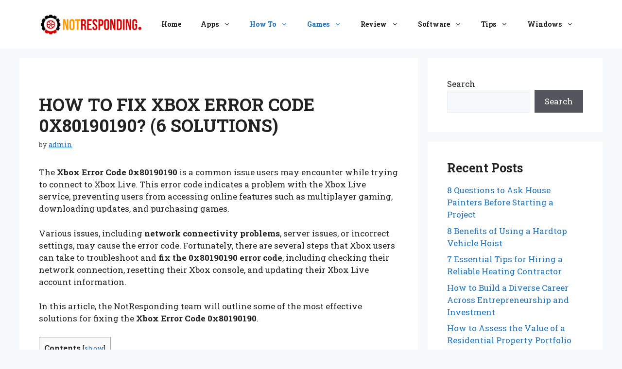

--- FILE ---
content_type: text/html; charset=UTF-8
request_url: https://notresponding.us/how-to-fix-the-xbox-error-code-0x80190190/
body_size: 20890
content:
<!DOCTYPE html>
<html lang="en-US">
<head>
	<meta charset="UTF-8">
	<meta name='robots' content='index, follow, max-image-preview:large, max-snippet:-1, max-video-preview:-1' />
<meta name="viewport" content="width=device-width, initial-scale=1">
	<!-- This site is optimized with the Yoast SEO plugin v24.5 - https://yoast.com/wordpress/plugins/seo/ -->
	<title>How To Fix Xbox Error Code 0x80190190? (6 Solutions)</title>
	<meta name="description" content="Learn step-by-step instructions on how to fix the Xbox Error Code 0x80190190 quickly and easily so that you can start gaming again!" />
	<link rel="canonical" href="https://notresponding.us/how-to-fix-the-xbox-error-code-0x80190190/" />
	<meta property="og:locale" content="en_US" />
	<meta property="og:type" content="article" />
	<meta property="og:title" content="How To Fix Xbox Error Code 0x80190190? (6 Solutions)" />
	<meta property="og:description" content="Learn step-by-step instructions on how to fix the Xbox Error Code 0x80190190 quickly and easily so that you can start gaming again!" />
	<meta property="og:url" content="https://notresponding.us/how-to-fix-the-xbox-error-code-0x80190190/" />
	<meta property="og:site_name" content="Not Responding" />
	<meta property="article:published_time" content="2023-03-28T20:15:17+00:00" />
	<meta property="article:modified_time" content="2023-07-16T18:18:59+00:00" />
	<meta property="og:image" content="https://notresponding.us/wp-content/uploads/2023/06/not-responding-us-logo.png" />
	<meta property="og:image:width" content="500" />
	<meta property="og:image:height" content="500" />
	<meta property="og:image:type" content="image/png" />
	<meta name="author" content="admin" />
	<meta name="twitter:card" content="summary_large_image" />
	<meta name="twitter:label1" content="Written by" />
	<meta name="twitter:data1" content="admin" />
	<meta name="twitter:label2" content="Est. reading time" />
	<meta name="twitter:data2" content="5 minutes" />
	<!-- / Yoast SEO plugin. -->


<link href='https://fonts.gstatic.com' crossorigin rel='preconnect' />
<link href='https://fonts.googleapis.com' crossorigin rel='preconnect' />
<link rel="alternate" type="application/rss+xml" title="Not Responding &raquo; Feed" href="https://notresponding.us/feed/" />
<link rel="alternate" type="application/rss+xml" title="Not Responding &raquo; Comments Feed" href="https://notresponding.us/comments/feed/" />
<link rel="alternate" type="application/rss+xml" title="Not Responding &raquo; How To Fix Xbox Error Code 0x80190190? (6 Solutions) Comments Feed" href="https://notresponding.us/how-to-fix-the-xbox-error-code-0x80190190/feed/" />
<script>
window._wpemojiSettings = {"baseUrl":"https:\/\/s.w.org\/images\/core\/emoji\/15.0.3\/72x72\/","ext":".png","svgUrl":"https:\/\/s.w.org\/images\/core\/emoji\/15.0.3\/svg\/","svgExt":".svg","source":{"concatemoji":"https:\/\/notresponding.us\/wp-includes\/js\/wp-emoji-release.min.js?ver=6.5.7"}};
/*! This file is auto-generated */
!function(i,n){var o,s,e;function c(e){try{var t={supportTests:e,timestamp:(new Date).valueOf()};sessionStorage.setItem(o,JSON.stringify(t))}catch(e){}}function p(e,t,n){e.clearRect(0,0,e.canvas.width,e.canvas.height),e.fillText(t,0,0);var t=new Uint32Array(e.getImageData(0,0,e.canvas.width,e.canvas.height).data),r=(e.clearRect(0,0,e.canvas.width,e.canvas.height),e.fillText(n,0,0),new Uint32Array(e.getImageData(0,0,e.canvas.width,e.canvas.height).data));return t.every(function(e,t){return e===r[t]})}function u(e,t,n){switch(t){case"flag":return n(e,"\ud83c\udff3\ufe0f\u200d\u26a7\ufe0f","\ud83c\udff3\ufe0f\u200b\u26a7\ufe0f")?!1:!n(e,"\ud83c\uddfa\ud83c\uddf3","\ud83c\uddfa\u200b\ud83c\uddf3")&&!n(e,"\ud83c\udff4\udb40\udc67\udb40\udc62\udb40\udc65\udb40\udc6e\udb40\udc67\udb40\udc7f","\ud83c\udff4\u200b\udb40\udc67\u200b\udb40\udc62\u200b\udb40\udc65\u200b\udb40\udc6e\u200b\udb40\udc67\u200b\udb40\udc7f");case"emoji":return!n(e,"\ud83d\udc26\u200d\u2b1b","\ud83d\udc26\u200b\u2b1b")}return!1}function f(e,t,n){var r="undefined"!=typeof WorkerGlobalScope&&self instanceof WorkerGlobalScope?new OffscreenCanvas(300,150):i.createElement("canvas"),a=r.getContext("2d",{willReadFrequently:!0}),o=(a.textBaseline="top",a.font="600 32px Arial",{});return e.forEach(function(e){o[e]=t(a,e,n)}),o}function t(e){var t=i.createElement("script");t.src=e,t.defer=!0,i.head.appendChild(t)}"undefined"!=typeof Promise&&(o="wpEmojiSettingsSupports",s=["flag","emoji"],n.supports={everything:!0,everythingExceptFlag:!0},e=new Promise(function(e){i.addEventListener("DOMContentLoaded",e,{once:!0})}),new Promise(function(t){var n=function(){try{var e=JSON.parse(sessionStorage.getItem(o));if("object"==typeof e&&"number"==typeof e.timestamp&&(new Date).valueOf()<e.timestamp+604800&&"object"==typeof e.supportTests)return e.supportTests}catch(e){}return null}();if(!n){if("undefined"!=typeof Worker&&"undefined"!=typeof OffscreenCanvas&&"undefined"!=typeof URL&&URL.createObjectURL&&"undefined"!=typeof Blob)try{var e="postMessage("+f.toString()+"("+[JSON.stringify(s),u.toString(),p.toString()].join(",")+"));",r=new Blob([e],{type:"text/javascript"}),a=new Worker(URL.createObjectURL(r),{name:"wpTestEmojiSupports"});return void(a.onmessage=function(e){c(n=e.data),a.terminate(),t(n)})}catch(e){}c(n=f(s,u,p))}t(n)}).then(function(e){for(var t in e)n.supports[t]=e[t],n.supports.everything=n.supports.everything&&n.supports[t],"flag"!==t&&(n.supports.everythingExceptFlag=n.supports.everythingExceptFlag&&n.supports[t]);n.supports.everythingExceptFlag=n.supports.everythingExceptFlag&&!n.supports.flag,n.DOMReady=!1,n.readyCallback=function(){n.DOMReady=!0}}).then(function(){return e}).then(function(){var e;n.supports.everything||(n.readyCallback(),(e=n.source||{}).concatemoji?t(e.concatemoji):e.wpemoji&&e.twemoji&&(t(e.twemoji),t(e.wpemoji)))}))}((window,document),window._wpemojiSettings);
</script>
<style id='wp-emoji-styles-inline-css'>

	img.wp-smiley, img.emoji {
		display: inline !important;
		border: none !important;
		box-shadow: none !important;
		height: 1em !important;
		width: 1em !important;
		margin: 0 0.07em !important;
		vertical-align: -0.1em !important;
		background: none !important;
		padding: 0 !important;
	}
</style>
<link rel='stylesheet' id='wp-block-library-css' href='https://notresponding.us/wp-includes/css/dist/block-library/style.min.css?ver=6.5.7' media='all' />
<style id='classic-theme-styles-inline-css'>
/*! This file is auto-generated */
.wp-block-button__link{color:#fff;background-color:#32373c;border-radius:9999px;box-shadow:none;text-decoration:none;padding:calc(.667em + 2px) calc(1.333em + 2px);font-size:1.125em}.wp-block-file__button{background:#32373c;color:#fff;text-decoration:none}
</style>
<style id='global-styles-inline-css'>
body{--wp--preset--color--black: #000000;--wp--preset--color--cyan-bluish-gray: #abb8c3;--wp--preset--color--white: #ffffff;--wp--preset--color--pale-pink: #f78da7;--wp--preset--color--vivid-red: #cf2e2e;--wp--preset--color--luminous-vivid-orange: #ff6900;--wp--preset--color--luminous-vivid-amber: #fcb900;--wp--preset--color--light-green-cyan: #7bdcb5;--wp--preset--color--vivid-green-cyan: #00d084;--wp--preset--color--pale-cyan-blue: #8ed1fc;--wp--preset--color--vivid-cyan-blue: #0693e3;--wp--preset--color--vivid-purple: #9b51e0;--wp--preset--color--contrast: var(--contrast);--wp--preset--color--contrast-2: var(--contrast-2);--wp--preset--color--contrast-3: var(--contrast-3);--wp--preset--color--base: var(--base);--wp--preset--color--base-2: var(--base-2);--wp--preset--color--base-3: var(--base-3);--wp--preset--color--accent: var(--accent);--wp--preset--gradient--vivid-cyan-blue-to-vivid-purple: linear-gradient(135deg,rgba(6,147,227,1) 0%,rgb(155,81,224) 100%);--wp--preset--gradient--light-green-cyan-to-vivid-green-cyan: linear-gradient(135deg,rgb(122,220,180) 0%,rgb(0,208,130) 100%);--wp--preset--gradient--luminous-vivid-amber-to-luminous-vivid-orange: linear-gradient(135deg,rgba(252,185,0,1) 0%,rgba(255,105,0,1) 100%);--wp--preset--gradient--luminous-vivid-orange-to-vivid-red: linear-gradient(135deg,rgba(255,105,0,1) 0%,rgb(207,46,46) 100%);--wp--preset--gradient--very-light-gray-to-cyan-bluish-gray: linear-gradient(135deg,rgb(238,238,238) 0%,rgb(169,184,195) 100%);--wp--preset--gradient--cool-to-warm-spectrum: linear-gradient(135deg,rgb(74,234,220) 0%,rgb(151,120,209) 20%,rgb(207,42,186) 40%,rgb(238,44,130) 60%,rgb(251,105,98) 80%,rgb(254,248,76) 100%);--wp--preset--gradient--blush-light-purple: linear-gradient(135deg,rgb(255,206,236) 0%,rgb(152,150,240) 100%);--wp--preset--gradient--blush-bordeaux: linear-gradient(135deg,rgb(254,205,165) 0%,rgb(254,45,45) 50%,rgb(107,0,62) 100%);--wp--preset--gradient--luminous-dusk: linear-gradient(135deg,rgb(255,203,112) 0%,rgb(199,81,192) 50%,rgb(65,88,208) 100%);--wp--preset--gradient--pale-ocean: linear-gradient(135deg,rgb(255,245,203) 0%,rgb(182,227,212) 50%,rgb(51,167,181) 100%);--wp--preset--gradient--electric-grass: linear-gradient(135deg,rgb(202,248,128) 0%,rgb(113,206,126) 100%);--wp--preset--gradient--midnight: linear-gradient(135deg,rgb(2,3,129) 0%,rgb(40,116,252) 100%);--wp--preset--font-size--small: 13px;--wp--preset--font-size--medium: 20px;--wp--preset--font-size--large: 36px;--wp--preset--font-size--x-large: 42px;--wp--preset--spacing--20: 0.44rem;--wp--preset--spacing--30: 0.67rem;--wp--preset--spacing--40: 1rem;--wp--preset--spacing--50: 1.5rem;--wp--preset--spacing--60: 2.25rem;--wp--preset--spacing--70: 3.38rem;--wp--preset--spacing--80: 5.06rem;--wp--preset--shadow--natural: 6px 6px 9px rgba(0, 0, 0, 0.2);--wp--preset--shadow--deep: 12px 12px 50px rgba(0, 0, 0, 0.4);--wp--preset--shadow--sharp: 6px 6px 0px rgba(0, 0, 0, 0.2);--wp--preset--shadow--outlined: 6px 6px 0px -3px rgba(255, 255, 255, 1), 6px 6px rgba(0, 0, 0, 1);--wp--preset--shadow--crisp: 6px 6px 0px rgba(0, 0, 0, 1);}:where(.is-layout-flex){gap: 0.5em;}:where(.is-layout-grid){gap: 0.5em;}body .is-layout-flex{display: flex;}body .is-layout-flex{flex-wrap: wrap;align-items: center;}body .is-layout-flex > *{margin: 0;}body .is-layout-grid{display: grid;}body .is-layout-grid > *{margin: 0;}:where(.wp-block-columns.is-layout-flex){gap: 2em;}:where(.wp-block-columns.is-layout-grid){gap: 2em;}:where(.wp-block-post-template.is-layout-flex){gap: 1.25em;}:where(.wp-block-post-template.is-layout-grid){gap: 1.25em;}.has-black-color{color: var(--wp--preset--color--black) !important;}.has-cyan-bluish-gray-color{color: var(--wp--preset--color--cyan-bluish-gray) !important;}.has-white-color{color: var(--wp--preset--color--white) !important;}.has-pale-pink-color{color: var(--wp--preset--color--pale-pink) !important;}.has-vivid-red-color{color: var(--wp--preset--color--vivid-red) !important;}.has-luminous-vivid-orange-color{color: var(--wp--preset--color--luminous-vivid-orange) !important;}.has-luminous-vivid-amber-color{color: var(--wp--preset--color--luminous-vivid-amber) !important;}.has-light-green-cyan-color{color: var(--wp--preset--color--light-green-cyan) !important;}.has-vivid-green-cyan-color{color: var(--wp--preset--color--vivid-green-cyan) !important;}.has-pale-cyan-blue-color{color: var(--wp--preset--color--pale-cyan-blue) !important;}.has-vivid-cyan-blue-color{color: var(--wp--preset--color--vivid-cyan-blue) !important;}.has-vivid-purple-color{color: var(--wp--preset--color--vivid-purple) !important;}.has-black-background-color{background-color: var(--wp--preset--color--black) !important;}.has-cyan-bluish-gray-background-color{background-color: var(--wp--preset--color--cyan-bluish-gray) !important;}.has-white-background-color{background-color: var(--wp--preset--color--white) !important;}.has-pale-pink-background-color{background-color: var(--wp--preset--color--pale-pink) !important;}.has-vivid-red-background-color{background-color: var(--wp--preset--color--vivid-red) !important;}.has-luminous-vivid-orange-background-color{background-color: var(--wp--preset--color--luminous-vivid-orange) !important;}.has-luminous-vivid-amber-background-color{background-color: var(--wp--preset--color--luminous-vivid-amber) !important;}.has-light-green-cyan-background-color{background-color: var(--wp--preset--color--light-green-cyan) !important;}.has-vivid-green-cyan-background-color{background-color: var(--wp--preset--color--vivid-green-cyan) !important;}.has-pale-cyan-blue-background-color{background-color: var(--wp--preset--color--pale-cyan-blue) !important;}.has-vivid-cyan-blue-background-color{background-color: var(--wp--preset--color--vivid-cyan-blue) !important;}.has-vivid-purple-background-color{background-color: var(--wp--preset--color--vivid-purple) !important;}.has-black-border-color{border-color: var(--wp--preset--color--black) !important;}.has-cyan-bluish-gray-border-color{border-color: var(--wp--preset--color--cyan-bluish-gray) !important;}.has-white-border-color{border-color: var(--wp--preset--color--white) !important;}.has-pale-pink-border-color{border-color: var(--wp--preset--color--pale-pink) !important;}.has-vivid-red-border-color{border-color: var(--wp--preset--color--vivid-red) !important;}.has-luminous-vivid-orange-border-color{border-color: var(--wp--preset--color--luminous-vivid-orange) !important;}.has-luminous-vivid-amber-border-color{border-color: var(--wp--preset--color--luminous-vivid-amber) !important;}.has-light-green-cyan-border-color{border-color: var(--wp--preset--color--light-green-cyan) !important;}.has-vivid-green-cyan-border-color{border-color: var(--wp--preset--color--vivid-green-cyan) !important;}.has-pale-cyan-blue-border-color{border-color: var(--wp--preset--color--pale-cyan-blue) !important;}.has-vivid-cyan-blue-border-color{border-color: var(--wp--preset--color--vivid-cyan-blue) !important;}.has-vivid-purple-border-color{border-color: var(--wp--preset--color--vivid-purple) !important;}.has-vivid-cyan-blue-to-vivid-purple-gradient-background{background: var(--wp--preset--gradient--vivid-cyan-blue-to-vivid-purple) !important;}.has-light-green-cyan-to-vivid-green-cyan-gradient-background{background: var(--wp--preset--gradient--light-green-cyan-to-vivid-green-cyan) !important;}.has-luminous-vivid-amber-to-luminous-vivid-orange-gradient-background{background: var(--wp--preset--gradient--luminous-vivid-amber-to-luminous-vivid-orange) !important;}.has-luminous-vivid-orange-to-vivid-red-gradient-background{background: var(--wp--preset--gradient--luminous-vivid-orange-to-vivid-red) !important;}.has-very-light-gray-to-cyan-bluish-gray-gradient-background{background: var(--wp--preset--gradient--very-light-gray-to-cyan-bluish-gray) !important;}.has-cool-to-warm-spectrum-gradient-background{background: var(--wp--preset--gradient--cool-to-warm-spectrum) !important;}.has-blush-light-purple-gradient-background{background: var(--wp--preset--gradient--blush-light-purple) !important;}.has-blush-bordeaux-gradient-background{background: var(--wp--preset--gradient--blush-bordeaux) !important;}.has-luminous-dusk-gradient-background{background: var(--wp--preset--gradient--luminous-dusk) !important;}.has-pale-ocean-gradient-background{background: var(--wp--preset--gradient--pale-ocean) !important;}.has-electric-grass-gradient-background{background: var(--wp--preset--gradient--electric-grass) !important;}.has-midnight-gradient-background{background: var(--wp--preset--gradient--midnight) !important;}.has-small-font-size{font-size: var(--wp--preset--font-size--small) !important;}.has-medium-font-size{font-size: var(--wp--preset--font-size--medium) !important;}.has-large-font-size{font-size: var(--wp--preset--font-size--large) !important;}.has-x-large-font-size{font-size: var(--wp--preset--font-size--x-large) !important;}
.wp-block-navigation a:where(:not(.wp-element-button)){color: inherit;}
:where(.wp-block-post-template.is-layout-flex){gap: 1.25em;}:where(.wp-block-post-template.is-layout-grid){gap: 1.25em;}
:where(.wp-block-columns.is-layout-flex){gap: 2em;}:where(.wp-block-columns.is-layout-grid){gap: 2em;}
.wp-block-pullquote{font-size: 1.5em;line-height: 1.6;}
</style>
<link rel='stylesheet' id='toc-screen-css' href='https://notresponding.us/wp-content/plugins/table-of-contents-plus/screen.min.css?ver=2411.1' media='all' />
<link rel='stylesheet' id='generate-comments-css' href='https://notresponding.us/wp-content/themes/generatepress/assets/css/components/comments.min.css?ver=3.4.0' media='all' />
<link rel='stylesheet' id='generate-style-css' href='https://notresponding.us/wp-content/themes/generatepress/assets/css/main.min.css?ver=3.4.0' media='all' />
<style id='generate-style-inline-css'>
body{background-color:var(--base-2);color:var(--contrast);}a{color:var(--accent);}a{text-decoration:underline;}.entry-title a, .site-branding a, a.button, .wp-block-button__link, .main-navigation a{text-decoration:none;}a:hover, a:focus, a:active{color:var(--contrast);}.wp-block-group__inner-container{max-width:1200px;margin-left:auto;margin-right:auto;}.site-header .header-image{width:220px;}:root{--contrast:#222222;--contrast-2:#575760;--contrast-3:#b2b2be;--base:#f0f0f0;--base-2:#f7f8f9;--base-3:#ffffff;--accent:#1e73be;}:root .has-contrast-color{color:var(--contrast);}:root .has-contrast-background-color{background-color:var(--contrast);}:root .has-contrast-2-color{color:var(--contrast-2);}:root .has-contrast-2-background-color{background-color:var(--contrast-2);}:root .has-contrast-3-color{color:var(--contrast-3);}:root .has-contrast-3-background-color{background-color:var(--contrast-3);}:root .has-base-color{color:var(--base);}:root .has-base-background-color{background-color:var(--base);}:root .has-base-2-color{color:var(--base-2);}:root .has-base-2-background-color{background-color:var(--base-2);}:root .has-base-3-color{color:var(--base-3);}:root .has-base-3-background-color{background-color:var(--base-3);}:root .has-accent-color{color:var(--accent);}:root .has-accent-background-color{background-color:var(--accent);}body, button, input, select, textarea{font-family:Roboto Slab, serif;}.main-navigation a, .main-navigation .menu-toggle, .main-navigation .menu-bar-items{font-family:Roboto Slab, serif;font-weight:bold;font-size:14px;}h1{font-family:Roboto Slab, serif;font-weight:bold;text-transform:uppercase;font-size:36px;}h2{font-weight:bold;font-size:25px;letter-spacing:o.o3;line-height:1.1em;}h1.entry-title{font-family:Roboto Slab, serif;font-weight:bold;font-size:36px;}h3{font-family:Roboto Slab, serif;font-weight:bold;font-size:19px;letter-spacing:0.09em;line-height:1em;}.top-bar{background-color:#636363;color:#ffffff;}.top-bar a{color:#ffffff;}.top-bar a:hover{color:#303030;}.site-header{background-color:var(--base-3);}.main-title a,.main-title a:hover{color:var(--contrast);}.site-description{color:var(--contrast-2);}.mobile-menu-control-wrapper .menu-toggle,.mobile-menu-control-wrapper .menu-toggle:hover,.mobile-menu-control-wrapper .menu-toggle:focus,.has-inline-mobile-toggle #site-navigation.toggled{background-color:rgba(0, 0, 0, 0.02);}.main-navigation,.main-navigation ul ul{background-color:var(--base-3);}.main-navigation .main-nav ul li a, .main-navigation .menu-toggle, .main-navigation .menu-bar-items{color:var(--contrast);}.main-navigation .main-nav ul li:not([class*="current-menu-"]):hover > a, .main-navigation .main-nav ul li:not([class*="current-menu-"]):focus > a, .main-navigation .main-nav ul li.sfHover:not([class*="current-menu-"]) > a, .main-navigation .menu-bar-item:hover > a, .main-navigation .menu-bar-item.sfHover > a{color:var(--accent);}button.menu-toggle:hover,button.menu-toggle:focus{color:var(--contrast);}.main-navigation .main-nav ul li[class*="current-menu-"] > a{color:var(--accent);}.navigation-search input[type="search"],.navigation-search input[type="search"]:active, .navigation-search input[type="search"]:focus, .main-navigation .main-nav ul li.search-item.active > a, .main-navigation .menu-bar-items .search-item.active > a{color:var(--accent);}.main-navigation ul ul{background-color:var(--base);}.separate-containers .inside-article, .separate-containers .comments-area, .separate-containers .page-header, .one-container .container, .separate-containers .paging-navigation, .inside-page-header{background-color:var(--base-3);}.entry-title a{color:var(--contrast);}.entry-title a:hover{color:var(--contrast-2);}.entry-meta{color:var(--contrast-2);}.sidebar .widget{background-color:var(--base-3);}.footer-widgets{background-color:var(--base-3);}.site-info{background-color:var(--base-3);}input[type="text"],input[type="email"],input[type="url"],input[type="password"],input[type="search"],input[type="tel"],input[type="number"],textarea,select{color:var(--contrast);background-color:var(--base-2);border-color:var(--base);}input[type="text"]:focus,input[type="email"]:focus,input[type="url"]:focus,input[type="password"]:focus,input[type="search"]:focus,input[type="tel"]:focus,input[type="number"]:focus,textarea:focus,select:focus{color:var(--contrast);background-color:var(--base-2);border-color:var(--contrast-3);}button,html input[type="button"],input[type="reset"],input[type="submit"],a.button,a.wp-block-button__link:not(.has-background){color:#ffffff;background-color:#55555e;}button:hover,html input[type="button"]:hover,input[type="reset"]:hover,input[type="submit"]:hover,a.button:hover,button:focus,html input[type="button"]:focus,input[type="reset"]:focus,input[type="submit"]:focus,a.button:focus,a.wp-block-button__link:not(.has-background):active,a.wp-block-button__link:not(.has-background):focus,a.wp-block-button__link:not(.has-background):hover{color:#ffffff;background-color:#3f4047;}a.generate-back-to-top{background-color:rgba( 0,0,0,0.4 );color:#ffffff;}a.generate-back-to-top:hover,a.generate-back-to-top:focus{background-color:rgba( 0,0,0,0.6 );color:#ffffff;}:root{--gp-search-modal-bg-color:var(--base-3);--gp-search-modal-text-color:var(--contrast);--gp-search-modal-overlay-bg-color:rgba(0,0,0,0.2);}@media (max-width:768px){.main-navigation .menu-bar-item:hover > a, .main-navigation .menu-bar-item.sfHover > a{background:none;color:var(--contrast);}}.nav-below-header .main-navigation .inside-navigation.grid-container, .nav-above-header .main-navigation .inside-navigation.grid-container{padding:0px 20px 0px 20px;}.site-main .wp-block-group__inner-container{padding:40px;}.separate-containers .paging-navigation{padding-top:20px;padding-bottom:20px;}.entry-content .alignwide, body:not(.no-sidebar) .entry-content .alignfull{margin-left:-40px;width:calc(100% + 80px);max-width:calc(100% + 80px);}.rtl .menu-item-has-children .dropdown-menu-toggle{padding-left:20px;}.rtl .main-navigation .main-nav ul li.menu-item-has-children > a{padding-right:20px;}@media (max-width:768px){.separate-containers .inside-article, .separate-containers .comments-area, .separate-containers .page-header, .separate-containers .paging-navigation, .one-container .site-content, .inside-page-header{padding:30px;}.site-main .wp-block-group__inner-container{padding:30px;}.inside-top-bar{padding-right:30px;padding-left:30px;}.inside-header{padding-right:30px;padding-left:30px;}.widget-area .widget{padding-top:30px;padding-right:30px;padding-bottom:30px;padding-left:30px;}.footer-widgets-container{padding-top:30px;padding-right:30px;padding-bottom:30px;padding-left:30px;}.inside-site-info{padding-right:30px;padding-left:30px;}.entry-content .alignwide, body:not(.no-sidebar) .entry-content .alignfull{margin-left:-30px;width:calc(100% + 60px);max-width:calc(100% + 60px);}.one-container .site-main .paging-navigation{margin-bottom:20px;}}/* End cached CSS */.is-right-sidebar{width:30%;}.is-left-sidebar{width:30%;}.site-content .content-area{width:70%;}@media (max-width:768px){.main-navigation .menu-toggle,.sidebar-nav-mobile:not(#sticky-placeholder){display:block;}.main-navigation ul,.gen-sidebar-nav,.main-navigation:not(.slideout-navigation):not(.toggled) .main-nav > ul,.has-inline-mobile-toggle #site-navigation .inside-navigation > *:not(.navigation-search):not(.main-nav){display:none;}.nav-align-right .inside-navigation,.nav-align-center .inside-navigation{justify-content:space-between;}.has-inline-mobile-toggle .mobile-menu-control-wrapper{display:flex;flex-wrap:wrap;}.has-inline-mobile-toggle .inside-header{flex-direction:row;text-align:left;flex-wrap:wrap;}.has-inline-mobile-toggle .header-widget,.has-inline-mobile-toggle #site-navigation{flex-basis:100%;}.nav-float-left .has-inline-mobile-toggle #site-navigation{order:10;}}
</style>
<link rel='stylesheet' id='generate-google-fonts-css' href='https://fonts.googleapis.com/css?family=Roboto+Slab%3A100%2C200%2C300%2Cregular%2C500%2C600%2C700%2C800%2C900&#038;display=auto&#038;ver=3.4.0' media='all' />
<script src="https://notresponding.us/wp-includes/js/jquery/jquery.min.js?ver=3.7.1" id="jquery-core-js"></script>
<script src="https://notresponding.us/wp-includes/js/jquery/jquery-migrate.min.js?ver=3.4.1" id="jquery-migrate-js"></script>
<link rel="https://api.w.org/" href="https://notresponding.us/wp-json/" /><link rel="alternate" type="application/json" href="https://notresponding.us/wp-json/wp/v2/posts/4362" /><link rel="EditURI" type="application/rsd+xml" title="RSD" href="https://notresponding.us/xmlrpc.php?rsd" />
<meta name="generator" content="WordPress 6.5.7" />
<link rel='shortlink' href='https://notresponding.us/?p=4362' />
<link rel="alternate" type="application/json+oembed" href="https://notresponding.us/wp-json/oembed/1.0/embed?url=https%3A%2F%2Fnotresponding.us%2Fhow-to-fix-the-xbox-error-code-0x80190190%2F" />
<link rel="alternate" type="text/xml+oembed" href="https://notresponding.us/wp-json/oembed/1.0/embed?url=https%3A%2F%2Fnotresponding.us%2Fhow-to-fix-the-xbox-error-code-0x80190190%2F&#038;format=xml" />
		<style id="wp-custom-css">
			.post img {
border:4px solid #eeeeee;
}
.wp-block-latest-posts__post-title{
	text-decoration:none !important;
* GeneratePress Site CSS */ 
.inside-article, .sidebar .widget, .comments-area {
	border-right: 2px solid rgba(0, 0, 0, 0.07);
	border-bottom: 2px solid rgba(0, 0, 0, 0.07);
	box-shadow: 0 0 10px rgba(232, 234, 237, 0.5);
}
.page-header-image-single .attachment-full {
    box-shadow: rgb(23 43 99 / 20%) 0 5px 25px;
    border-radius: 10px;
}
@media (min-width: 769px) {
    .post-image-aligned-left .post-image img {
    margin-top: -20px;
    border-radius: 10px;
    box-shadow: rgba(23,43,99,.2) 0 5px 25px!important;
    }
}
@media (max-width: 768px) {
    .post-image-aligned-left .post-image img {
    margin-top: -20px;
    border-radius: 10px;
    box-shadow: rgba(23,43,99,.2) 0 5px 25px!important;
    }
}
.sidebar .widget {
    box-shadow: rgb(23 43 99 / 10%) 0 5px 25px;
}


	/* Set a comfortable font size for body text */
body {
    font-size: 18px;
    line-height: 1.6;
}

/* Adjust heading sizes for better hierarchy */
h1 {
    font-size: 30px;
    margin-bottom: 20px;
}

h2 {
    font-size: 24px;
    margin-bottom: 15px;
}

h3 {
    font-size: 20px;
    margin-bottom: 10px;
}

/* Ensure paragraphs have some space between them */
p {
    margin-bottom: 15px;
}

/* Increase font size for navigation menus */
.menu-item {
    font-size: 16px;
}

/* Make sure sidebar and widget text is easily readable */
.sidebar {
    font-size: 16px;
}

/* Ensure images scale appropriately on mobile */
img {
    max-width: 100%;
    height: auto;
}

/* Adjustments for mobile devices */
@media only screen and (max-width: 768px) {
    body {
        font-size: 16px;
    }

    h1 {
        font-size: 26px;
    }

    h2 {
        font-size: 20px;
    }

    h3 {
        font-size: 18px;
    }

    /* Adjust margins for smaller screens if needed */
    /* For example: p { margin-bottom: 10px; } */
	
	/* GeneratePress Site CSS */ .inside-article,
.sidebar .widget,
.comments-area {
	border-right: 2px solid rgba(0, 0, 0, 0.07);
	border-bottom: 2px solid rgba(0, 0, 0, 0.07);
	box-shadow: 0 0 10px rgba(232, 234, 237, 0.5);
}

/* Featured widget */
.sidebar .widget:first-child,
.sidebar .widget:first-child .widget-title{
	background-color: #83b0de;
	color: #fff;
}

.separate-containers .page-header {
	background: transparent;
	padding-top: 20px;
	padding-bottom: 20px;
}

.page-header h1 {
	font-size: 1.5em;
}

.button, .wp-block-button .wp-block-button__link {
	padding: 15px 25px;
}

@media (max-width: 768px) {
	.post-image img {
		max-width: 100%;
	}
} /* End GeneratePress Site CSS */		</style>
		</head>

<body class="post-template-default single single-post postid-4362 single-format-standard wp-custom-logo wp-embed-responsive right-sidebar nav-float-right separate-containers header-aligned-left dropdown-hover featured-image-active"  >
	<a class="screen-reader-text skip-link" href="#content" title="Skip to content">Skip to content</a>		<header class="site-header has-inline-mobile-toggle" id="masthead" aria-label="Site"   >
			<div class="inside-header grid-container">
				<div class="site-logo">
					<a href="https://notresponding.us/" rel="home">
						<img  class="header-image is-logo-image" alt="Not Responding" src="https://notresponding.us/wp-content/uploads/2023/06/cropped-not-responding-us-logo.png" width="498" height="99" />
					</a>
				</div>	<nav class="main-navigation mobile-menu-control-wrapper" id="mobile-menu-control-wrapper" aria-label="Mobile Toggle">
				<button data-nav="site-navigation" class="menu-toggle" aria-controls="primary-menu" aria-expanded="false">
			<span class="gp-icon icon-menu-bars"><svg viewBox="0 0 512 512" aria-hidden="true" xmlns="http://www.w3.org/2000/svg" width="1em" height="1em"><path d="M0 96c0-13.255 10.745-24 24-24h464c13.255 0 24 10.745 24 24s-10.745 24-24 24H24c-13.255 0-24-10.745-24-24zm0 160c0-13.255 10.745-24 24-24h464c13.255 0 24 10.745 24 24s-10.745 24-24 24H24c-13.255 0-24-10.745-24-24zm0 160c0-13.255 10.745-24 24-24h464c13.255 0 24 10.745 24 24s-10.745 24-24 24H24c-13.255 0-24-10.745-24-24z" /></svg><svg viewBox="0 0 512 512" aria-hidden="true" xmlns="http://www.w3.org/2000/svg" width="1em" height="1em"><path d="M71.029 71.029c9.373-9.372 24.569-9.372 33.942 0L256 222.059l151.029-151.03c9.373-9.372 24.569-9.372 33.942 0 9.372 9.373 9.372 24.569 0 33.942L289.941 256l151.03 151.029c9.372 9.373 9.372 24.569 0 33.942-9.373 9.372-24.569 9.372-33.942 0L256 289.941l-151.029 151.03c-9.373 9.372-24.569 9.372-33.942 0-9.372-9.373-9.372-24.569 0-33.942L222.059 256 71.029 104.971c-9.372-9.373-9.372-24.569 0-33.942z" /></svg></span><span class="screen-reader-text">Menu</span>		</button>
	</nav>
			<nav class="main-navigation sub-menu-right" id="site-navigation" aria-label="Primary"   >
			<div class="inside-navigation grid-container">
								<button class="menu-toggle" aria-controls="primary-menu" aria-expanded="false">
					<span class="gp-icon icon-menu-bars"><svg viewBox="0 0 512 512" aria-hidden="true" xmlns="http://www.w3.org/2000/svg" width="1em" height="1em"><path d="M0 96c0-13.255 10.745-24 24-24h464c13.255 0 24 10.745 24 24s-10.745 24-24 24H24c-13.255 0-24-10.745-24-24zm0 160c0-13.255 10.745-24 24-24h464c13.255 0 24 10.745 24 24s-10.745 24-24 24H24c-13.255 0-24-10.745-24-24zm0 160c0-13.255 10.745-24 24-24h464c13.255 0 24 10.745 24 24s-10.745 24-24 24H24c-13.255 0-24-10.745-24-24z" /></svg><svg viewBox="0 0 512 512" aria-hidden="true" xmlns="http://www.w3.org/2000/svg" width="1em" height="1em"><path d="M71.029 71.029c9.373-9.372 24.569-9.372 33.942 0L256 222.059l151.029-151.03c9.373-9.372 24.569-9.372 33.942 0 9.372 9.373 9.372 24.569 0 33.942L289.941 256l151.03 151.029c9.372 9.373 9.372 24.569 0 33.942-9.373 9.372-24.569 9.372-33.942 0L256 289.941l-151.029 151.03c-9.373 9.372-24.569 9.372-33.942 0-9.372-9.373-9.372-24.569 0-33.942L222.059 256 71.029 104.971c-9.372-9.373-9.372-24.569 0-33.942z" /></svg></span><span class="mobile-menu">Menu</span>				</button>
				<div id="primary-menu" class="main-nav"><ul id="menu-menu-1" class=" menu sf-menu"><li id="menu-item-4440" class="menu-item menu-item-type-custom menu-item-object-custom menu-item-home menu-item-4440"><a href="https://notresponding.us/">Home</a></li>
<li id="menu-item-4441" class="menu-item menu-item-type-taxonomy menu-item-object-category menu-item-has-children menu-item-4441"><a href="https://notresponding.us/apps/">Apps<span role="presentation" class="dropdown-menu-toggle"><span class="gp-icon icon-arrow"><svg viewBox="0 0 330 512" aria-hidden="true" xmlns="http://www.w3.org/2000/svg" width="1em" height="1em"><path d="M305.913 197.085c0 2.266-1.133 4.815-2.833 6.514L171.087 335.593c-1.7 1.7-4.249 2.832-6.515 2.832s-4.815-1.133-6.515-2.832L26.064 203.599c-1.7-1.7-2.832-4.248-2.832-6.514s1.132-4.816 2.832-6.515l14.162-14.163c1.7-1.699 3.966-2.832 6.515-2.832 2.266 0 4.815 1.133 6.515 2.832l111.316 111.317 111.316-111.317c1.7-1.699 4.249-2.832 6.515-2.832s4.815 1.133 6.515 2.832l14.162 14.163c1.7 1.7 2.833 4.249 2.833 6.515z" /></svg></span></span></a>
<ul class="sub-menu">
	<li id="menu-item-4511" class="menu-item menu-item-type-post_type menu-item-object-post menu-item-4511"><a href="https://notresponding.us/textra-desktop/">Textra App For PC</a></li>
	<li id="menu-item-4507" class="menu-item menu-item-type-post_type menu-item-object-post menu-item-4507"><a href="https://notresponding.us/cash-app-for-pc/">Cash App For PC</a></li>
	<li id="menu-item-4508" class="menu-item menu-item-type-post_type menu-item-object-post menu-item-4508"><a href="https://notresponding.us/download-kik-for-pc/">Kik For PC</a></li>
	<li id="menu-item-4509" class="menu-item menu-item-type-post_type menu-item-object-post menu-item-4509"><a href="https://notresponding.us/how-to-download-wiseview-for-pc/">WiseView for PC</a></li>
	<li id="menu-item-4510" class="menu-item menu-item-type-post_type menu-item-object-post menu-item-4510"><a href="https://notresponding.us/snapseed-for-pc/">Snapseed for PC</a></li>
	<li id="menu-item-4512" class="menu-item menu-item-type-post_type menu-item-object-post menu-item-4512"><a href="https://notresponding.us/how-to-use-flipaclip-on-a-pc-or-windows/">FlipaClip For PC</a></li>
</ul>
</li>
<li id="menu-item-4442" class="menu-item menu-item-type-taxonomy menu-item-object-category current-post-ancestor current-menu-parent current-post-parent menu-item-has-children menu-item-4442"><a href="https://notresponding.us/errors-fixes/">How To<span role="presentation" class="dropdown-menu-toggle"><span class="gp-icon icon-arrow"><svg viewBox="0 0 330 512" aria-hidden="true" xmlns="http://www.w3.org/2000/svg" width="1em" height="1em"><path d="M305.913 197.085c0 2.266-1.133 4.815-2.833 6.514L171.087 335.593c-1.7 1.7-4.249 2.832-6.515 2.832s-4.815-1.133-6.515-2.832L26.064 203.599c-1.7-1.7-2.832-4.248-2.832-6.514s1.132-4.816 2.832-6.515l14.162-14.163c1.7-1.699 3.966-2.832 6.515-2.832 2.266 0 4.815 1.133 6.515 2.832l111.316 111.317 111.316-111.317c1.7-1.699 4.249-2.832 6.515-2.832s4.815 1.133 6.515 2.832l14.162 14.163c1.7 1.7 2.833 4.249 2.833 6.515z" /></svg></span></span></a>
<ul class="sub-menu">
	<li id="menu-item-4443" class="menu-item menu-item-type-custom menu-item-object-custom menu-item-has-children menu-item-4443"><a href="https://notresponding.us/?s=not%20responding">Not Responding<span role="presentation" class="dropdown-menu-toggle"><span class="gp-icon icon-arrow-right"><svg viewBox="0 0 192 512" aria-hidden="true" xmlns="http://www.w3.org/2000/svg" width="1em" height="1em" fill-rule="evenodd" clip-rule="evenodd" stroke-linejoin="round" stroke-miterlimit="1.414"><path d="M178.425 256.001c0 2.266-1.133 4.815-2.832 6.515L43.599 394.509c-1.7 1.7-4.248 2.833-6.514 2.833s-4.816-1.133-6.515-2.833l-14.163-14.162c-1.699-1.7-2.832-3.966-2.832-6.515 0-2.266 1.133-4.815 2.832-6.515l111.317-111.316L16.407 144.685c-1.699-1.7-2.832-4.249-2.832-6.515s1.133-4.815 2.832-6.515l14.163-14.162c1.7-1.7 4.249-2.833 6.515-2.833s4.815 1.133 6.514 2.833l131.994 131.993c1.7 1.7 2.832 4.249 2.832 6.515z" fill-rule="nonzero" /></svg></span></span></a>
	<ul class="sub-menu">
		<li id="menu-item-4444" class="menu-item menu-item-type-custom menu-item-object-custom menu-item-has-children menu-item-4444"><a href="https://notresponding.us/?s=mac">Mac Errors<span role="presentation" class="dropdown-menu-toggle"><span class="gp-icon icon-arrow-right"><svg viewBox="0 0 192 512" aria-hidden="true" xmlns="http://www.w3.org/2000/svg" width="1em" height="1em" fill-rule="evenodd" clip-rule="evenodd" stroke-linejoin="round" stroke-miterlimit="1.414"><path d="M178.425 256.001c0 2.266-1.133 4.815-2.832 6.515L43.599 394.509c-1.7 1.7-4.248 2.833-6.514 2.833s-4.816-1.133-6.515-2.833l-14.163-14.162c-1.699-1.7-2.832-3.966-2.832-6.515 0-2.266 1.133-4.815 2.832-6.515l111.317-111.316L16.407 144.685c-1.699-1.7-2.832-4.249-2.832-6.515s1.133-4.815 2.832-6.515l14.163-14.162c1.7-1.7 4.249-2.833 6.515-2.833s4.815 1.133 6.514 2.833l131.994 131.993c1.7 1.7 2.832 4.249 2.832 6.515z" fill-rule="nonzero" /></svg></span></span></a>
		<ul class="sub-menu">
			<li id="menu-item-4516" class="menu-item menu-item-type-post_type menu-item-object-post menu-item-4516"><a href="https://notresponding.us/app-store-not-responding-on-mac/">App Store Not Responding On Mac</a></li>
			<li id="menu-item-4519" class="menu-item menu-item-type-post_type menu-item-object-post menu-item-4519"><a href="https://notresponding.us/mac-finder-is-not-responding/">Mac Finder Is Not Responding</a></li>
			<li id="menu-item-4517" class="menu-item menu-item-type-post_type menu-item-object-post menu-item-4517"><a href="https://notresponding.us/macbook-air-trackpad-not-responding/">MacBook Air Trackpad Not Responding</a></li>
			<li id="menu-item-4513" class="menu-item menu-item-type-post_type menu-item-object-post menu-item-4513"><a href="https://notresponding.us/photos-not-responding-on-mac/">Photos Not Responding on Mac</a></li>
		</ul>
</li>
		<li id="menu-item-4445" class="menu-item menu-item-type-custom menu-item-object-custom menu-item-has-children menu-item-4445"><a href="https://notresponding.us/?s=iphone">iPhone Errors<span role="presentation" class="dropdown-menu-toggle"><span class="gp-icon icon-arrow-right"><svg viewBox="0 0 192 512" aria-hidden="true" xmlns="http://www.w3.org/2000/svg" width="1em" height="1em" fill-rule="evenodd" clip-rule="evenodd" stroke-linejoin="round" stroke-miterlimit="1.414"><path d="M178.425 256.001c0 2.266-1.133 4.815-2.832 6.515L43.599 394.509c-1.7 1.7-4.248 2.833-6.514 2.833s-4.816-1.133-6.515-2.833l-14.163-14.162c-1.699-1.7-2.832-3.966-2.832-6.515 0-2.266 1.133-4.815 2.832-6.515l111.317-111.316L16.407 144.685c-1.699-1.7-2.832-4.249-2.832-6.515s1.133-4.815 2.832-6.515l14.163-14.162c1.7-1.7 4.249-2.833 6.515-2.833s4.815 1.133 6.514 2.833l131.994 131.993c1.7 1.7 2.832 4.249 2.832 6.515z" fill-rule="nonzero" /></svg></span></span></a>
		<ul class="sub-menu">
			<li id="menu-item-4515" class="menu-item menu-item-type-post_type menu-item-object-post menu-item-4515"><a href="https://notresponding.us/iphone-server-not-responding/">iPhone Server Not Responding</a></li>
			<li id="menu-item-4520" class="menu-item menu-item-type-post_type menu-item-object-post menu-item-4520"><a href="https://notresponding.us/iphone-12-not-responding-to-touch/">iPhone 12 Not Responding To Touch</a></li>
			<li id="menu-item-4514" class="menu-item menu-item-type-post_type menu-item-object-post menu-item-4514"><a href="https://notresponding.us/why-is-my-iphone-13-screen-not-responding/">iPhone 13 Screen Not Responding</a></li>
		</ul>
</li>
		<li id="menu-item-4518" class="menu-item menu-item-type-post_type menu-item-object-post menu-item-4518"><a href="https://notresponding.us/window-program-not-responding/">Window Program Not Responding</a></li>
		<li id="menu-item-4533" class="menu-item menu-item-type-post_type menu-item-object-post menu-item-4533"><a href="https://notresponding.us/sql-developer-not-responding/">SQL Developer Not Responding On Windows 10</a></li>
		<li id="menu-item-4534" class="menu-item menu-item-type-post_type menu-item-object-post menu-item-4534"><a href="https://notresponding.us/visual-studio-code-window-is-not-responding/">Visual Studio Code Window is Not Responding</a></li>
		<li id="menu-item-4535" class="menu-item menu-item-type-post_type menu-item-object-post menu-item-4535"><a href="https://notresponding.us/outlook-not-responding/">Outlook Not Responding to Windows 10</a></li>
	</ul>
</li>
	<li id="menu-item-4448" class="menu-item menu-item-type-custom menu-item-object-custom menu-item-has-children menu-item-4448"><a href="https://notresponding.us/?s=chrome">Chrom Errors<span role="presentation" class="dropdown-menu-toggle"><span class="gp-icon icon-arrow-right"><svg viewBox="0 0 192 512" aria-hidden="true" xmlns="http://www.w3.org/2000/svg" width="1em" height="1em" fill-rule="evenodd" clip-rule="evenodd" stroke-linejoin="round" stroke-miterlimit="1.414"><path d="M178.425 256.001c0 2.266-1.133 4.815-2.832 6.515L43.599 394.509c-1.7 1.7-4.248 2.833-6.514 2.833s-4.816-1.133-6.515-2.833l-14.163-14.162c-1.699-1.7-2.832-3.966-2.832-6.515 0-2.266 1.133-4.815 2.832-6.515l111.317-111.316L16.407 144.685c-1.699-1.7-2.832-4.249-2.832-6.515s1.133-4.815 2.832-6.515l14.163-14.162c1.7-1.7 4.249-2.833 6.515-2.833s4.815 1.133 6.514 2.833l131.994 131.993c1.7 1.7 2.832 4.249 2.832 6.515z" fill-rule="nonzero" /></svg></span></span></a>
	<ul class="sub-menu">
		<li id="menu-item-4536" class="menu-item menu-item-type-post_type menu-item-object-post menu-item-4536"><a href="https://notresponding.us/how-to-fix-err-blocked-by-response/">How To Fix Err Blocked By Response Error?</a></li>
		<li id="menu-item-4537" class="menu-item menu-item-type-post_type menu-item-object-post menu-item-4537"><a href="https://notresponding.us/err-connection-reset-chrome-error/">How To Fix Err_Connection_Reset Chrome?</a></li>
		<li id="menu-item-4532" class="menu-item menu-item-type-post_type menu-item-object-post menu-item-4532"><a href="https://notresponding.us/err-cert-authority-invalid-chrome-error/">How To Fix Err Cert Authority Invalid Chrome Error?</a></li>
		<li id="menu-item-4530" class="menu-item menu-item-type-post_type menu-item-object-post menu-item-4530"><a href="https://notresponding.us/dns-server-not-responding/">How To Fix “DNS Server Not Responding” ?</a></li>
		<li id="menu-item-4526" class="menu-item menu-item-type-post_type menu-item-object-post menu-item-4526"><a href="https://notresponding.us/err-connection-reset-chrome-error/">How To Fix Err_Connection_Reset?</a></li>
		<li id="menu-item-4531" class="menu-item menu-item-type-post_type menu-item-object-post menu-item-4531"><a href="https://notresponding.us/how-to-fix-dns-probe-finished-bad-config/">How to Fix DNS_PROBE_FINISHED_BAD_CONFIG ?</a></li>
		<li id="menu-item-4527" class="menu-item menu-item-type-post_type menu-item-object-post menu-item-4527"><a href="https://notresponding.us/fix-webgl-hit-a-snag-error-in-chrome/">WebGL Hit A Snag Error</a></li>
		<li id="menu-item-4528" class="menu-item menu-item-type-post_type menu-item-object-post menu-item-4528"><a href="https://notresponding.us/dns-address-could-not-be-found/">How To Fix DNS Address Could Not Be Found?</a></li>
	</ul>
</li>
	<li id="menu-item-4447" class="menu-item menu-item-type-custom menu-item-object-custom menu-item-has-children menu-item-4447"><a href="https://notresponding.us/?s=security">Security Errors<span role="presentation" class="dropdown-menu-toggle"><span class="gp-icon icon-arrow-right"><svg viewBox="0 0 192 512" aria-hidden="true" xmlns="http://www.w3.org/2000/svg" width="1em" height="1em" fill-rule="evenodd" clip-rule="evenodd" stroke-linejoin="round" stroke-miterlimit="1.414"><path d="M178.425 256.001c0 2.266-1.133 4.815-2.832 6.515L43.599 394.509c-1.7 1.7-4.248 2.833-6.514 2.833s-4.816-1.133-6.515-2.833l-14.163-14.162c-1.699-1.7-2.832-3.966-2.832-6.515 0-2.266 1.133-4.815 2.832-6.515l111.317-111.316L16.407 144.685c-1.699-1.7-2.832-4.249-2.832-6.515s1.133-4.815 2.832-6.515l14.163-14.162c1.7-1.7 4.249-2.833 6.515-2.833s4.815 1.133 6.514 2.833l131.994 131.993c1.7 1.7 2.832 4.249 2.832 6.515z" fill-rule="nonzero" /></svg></span></span></a>
	<ul class="sub-menu">
		<li id="menu-item-4521" class="menu-item menu-item-type-post_type menu-item-object-post menu-item-4521"><a href="https://notresponding.us/remove-bloatware-in-windows-10/">How to Remove Bloatware?</a></li>
		<li id="menu-item-4522" class="menu-item menu-item-type-post_type menu-item-object-post menu-item-4522"><a href="https://notresponding.us/how-to-remove-mackeeper-from-safari/">How To Remove MacKeeper From Mac?</a></li>
		<li id="menu-item-4525" class="menu-item menu-item-type-post_type menu-item-object-post menu-item-4525"><a href="https://notresponding.us/ntoskrnl-exe-bsod/">How to Fix Ntoskrnl.exe BSOD?</a></li>
		<li id="menu-item-4523" class="menu-item menu-item-type-post_type menu-item-object-post menu-item-4523"><a href="https://notresponding.us/fixed-pvp-net-patcher-kernel-has-stopped-working/">How to fix “Pvp.Net Patcher Kernel Has Stopped Working”?</a></li>
	</ul>
</li>
	<li id="menu-item-4446" class="menu-item menu-item-type-custom menu-item-object-custom menu-item-has-children menu-item-4446"><a href="https://notresponding.us/?s=email+error">Email Errors<span role="presentation" class="dropdown-menu-toggle"><span class="gp-icon icon-arrow-right"><svg viewBox="0 0 192 512" aria-hidden="true" xmlns="http://www.w3.org/2000/svg" width="1em" height="1em" fill-rule="evenodd" clip-rule="evenodd" stroke-linejoin="round" stroke-miterlimit="1.414"><path d="M178.425 256.001c0 2.266-1.133 4.815-2.832 6.515L43.599 394.509c-1.7 1.7-4.248 2.833-6.514 2.833s-4.816-1.133-6.515-2.833l-14.163-14.162c-1.699-1.7-2.832-3.966-2.832-6.515 0-2.266 1.133-4.815 2.832-6.515l111.317-111.316L16.407 144.685c-1.699-1.7-2.832-4.249-2.832-6.515s1.133-4.815 2.832-6.515l14.163-14.162c1.7-1.7 4.249-2.833 6.515-2.833s4.815 1.133 6.514 2.833l131.994 131.993c1.7 1.7 2.832 4.249 2.832 6.515z" fill-rule="nonzero" /></svg></span></span></a>
	<ul class="sub-menu">
		<li id="menu-item-4529" class="menu-item menu-item-type-post_type menu-item-object-post menu-item-4529"><a href="https://notresponding.us/godaddy-email-webmail-login/">Godaddy Email Webmail Login: 3 Methods To Access [Guide]</a></li>
		<li id="menu-item-4542" class="menu-item menu-item-type-post_type menu-item-object-post menu-item-4542"><a href="https://notresponding.us/gmail-server-error-007/">How To Fix Gmail Server Error 007?</a></li>
		<li id="menu-item-4524" class="menu-item menu-item-type-post_type menu-item-object-post menu-item-4524"><a href="https://notresponding.us/how-to-fix-pii-email-37f47c404649338129d6/">How to Fix [pii_email_37f47c404649338129d6]?</a></li>
		<li id="menu-item-4541" class="menu-item menu-item-type-post_type menu-item-object-post menu-item-4541"><a href="https://notresponding.us/how-to-fix-pii-email-37f47c404649338129d6/">How to Fix [pii_email_37f47c404649338129d6]?</a></li>
		<li id="menu-item-4538" class="menu-item menu-item-type-post_type menu-item-object-post menu-item-4538"><a href="https://notresponding.us/how-to-fix-pii-email-84e9c709276f599ab1e7/">How to Fix [pii_email_84e9c709276f599ab1e7]?</a></li>
	</ul>
</li>
</ul>
</li>
<li id="menu-item-4449" class="menu-item menu-item-type-taxonomy menu-item-object-category current-post-ancestor current-menu-parent current-post-parent menu-item-has-children menu-item-4449"><a href="https://notresponding.us/games/">Games<span role="presentation" class="dropdown-menu-toggle"><span class="gp-icon icon-arrow"><svg viewBox="0 0 330 512" aria-hidden="true" xmlns="http://www.w3.org/2000/svg" width="1em" height="1em"><path d="M305.913 197.085c0 2.266-1.133 4.815-2.833 6.514L171.087 335.593c-1.7 1.7-4.249 2.832-6.515 2.832s-4.815-1.133-6.515-2.832L26.064 203.599c-1.7-1.7-2.832-4.248-2.832-6.514s1.132-4.816 2.832-6.515l14.162-14.163c1.7-1.699 3.966-2.832 6.515-2.832 2.266 0 4.815 1.133 6.515 2.832l111.316 111.317 111.316-111.317c1.7-1.699 4.249-2.832 6.515-2.832s4.815 1.133 6.515 2.832l14.162 14.163c1.7 1.7 2.833 4.249 2.833 6.515z" /></svg></span></span></a>
<ul class="sub-menu">
	<li id="menu-item-4551" class="menu-item menu-item-type-post_type menu-item-object-post menu-item-4551"><a href="https://notresponding.us/is-60-mbps-good-for-gaming/">Is 60 Mbps Good For Gaming?</a></li>
	<li id="menu-item-4548" class="menu-item menu-item-type-post_type menu-item-object-post menu-item-4548"><a href="https://notresponding.us/top-20-best-ps4-games/">Top 20 Best PS4 Games in 2022</a></li>
	<li id="menu-item-4549" class="menu-item menu-item-type-post_type menu-item-object-post menu-item-4549"><a href="https://notresponding.us/how-to-fix-the-dev-error-6661-in-call-of-duty/">How To Fix the Dev Error 6661 In Call Of Duty?</a></li>
</ul>
</li>
<li id="menu-item-4453" class="menu-item menu-item-type-taxonomy menu-item-object-category menu-item-has-children menu-item-4453"><a href="https://notresponding.us/review/">Review<span role="presentation" class="dropdown-menu-toggle"><span class="gp-icon icon-arrow"><svg viewBox="0 0 330 512" aria-hidden="true" xmlns="http://www.w3.org/2000/svg" width="1em" height="1em"><path d="M305.913 197.085c0 2.266-1.133 4.815-2.833 6.514L171.087 335.593c-1.7 1.7-4.249 2.832-6.515 2.832s-4.815-1.133-6.515-2.832L26.064 203.599c-1.7-1.7-2.832-4.248-2.832-6.514s1.132-4.816 2.832-6.515l14.162-14.163c1.7-1.699 3.966-2.832 6.515-2.832 2.266 0 4.815 1.133 6.515 2.832l111.316 111.317 111.316-111.317c1.7-1.699 4.249-2.832 6.515-2.832s4.815 1.133 6.515 2.832l14.162 14.163c1.7 1.7 2.833 4.249 2.833 6.515z" /></svg></span></span></a>
<ul class="sub-menu">
	<li id="menu-item-4547" class="menu-item menu-item-type-post_type menu-item-object-post menu-item-4547"><a href="https://notresponding.us/closerscopy-review/">ClosersCopy Review</a></li>
	<li id="menu-item-4543" class="menu-item menu-item-type-post_type menu-item-object-post menu-item-4543"><a href="https://notresponding.us/picuki-com-review-instagram-editor-and-viewer/">Picuki.com Review</a></li>
	<li id="menu-item-4545" class="menu-item menu-item-type-post_type menu-item-object-post menu-item-4545"><a href="https://notresponding.us/is-newegg-legit/">Newegg Review</a></li>
	<li id="menu-item-4544" class="menu-item menu-item-type-post_type menu-item-object-post menu-item-4544"><a href="https://notresponding.us/tutflix-review-free-online-education-community/">Tutflix Review</a></li>
</ul>
</li>
<li id="menu-item-4450" class="menu-item menu-item-type-taxonomy menu-item-object-category menu-item-has-children menu-item-4450"><a href="https://notresponding.us/software/">Software<span role="presentation" class="dropdown-menu-toggle"><span class="gp-icon icon-arrow"><svg viewBox="0 0 330 512" aria-hidden="true" xmlns="http://www.w3.org/2000/svg" width="1em" height="1em"><path d="M305.913 197.085c0 2.266-1.133 4.815-2.833 6.514L171.087 335.593c-1.7 1.7-4.249 2.832-6.515 2.832s-4.815-1.133-6.515-2.832L26.064 203.599c-1.7-1.7-2.832-4.248-2.832-6.514s1.132-4.816 2.832-6.515l14.162-14.163c1.7-1.699 3.966-2.832 6.515-2.832 2.266 0 4.815 1.133 6.515 2.832l111.316 111.317 111.316-111.317c1.7-1.699 4.249-2.832 6.515-2.832s4.815 1.133 6.515 2.832l14.162 14.163c1.7 1.7 2.833 4.249 2.833 6.515z" /></svg></span></span></a>
<ul class="sub-menu">
	<li id="menu-item-4552" class="menu-item menu-item-type-post_type menu-item-object-post menu-item-4552"><a href="https://notresponding.us/radius-server-is-not-responding/">How To Fix &#8220;RADIUS Server is Not Responding?&#8221;</a></li>
	<li id="menu-item-4539" class="menu-item menu-item-type-post_type menu-item-object-post menu-item-4539"><a href="https://notresponding.us/raavbg64-skype-error/">How To Fix Ravbg64 Skype Error?</a></li>
</ul>
</li>
<li id="menu-item-4451" class="menu-item menu-item-type-taxonomy menu-item-object-category menu-item-has-children menu-item-4451"><a href="https://notresponding.us/tips/">Tips<span role="presentation" class="dropdown-menu-toggle"><span class="gp-icon icon-arrow"><svg viewBox="0 0 330 512" aria-hidden="true" xmlns="http://www.w3.org/2000/svg" width="1em" height="1em"><path d="M305.913 197.085c0 2.266-1.133 4.815-2.833 6.514L171.087 335.593c-1.7 1.7-4.249 2.832-6.515 2.832s-4.815-1.133-6.515-2.832L26.064 203.599c-1.7-1.7-2.832-4.248-2.832-6.514s1.132-4.816 2.832-6.515l14.162-14.163c1.7-1.699 3.966-2.832 6.515-2.832 2.266 0 4.815 1.133 6.515 2.832l111.316 111.317 111.316-111.317c1.7-1.699 4.249-2.832 6.515-2.832s4.815 1.133 6.515 2.832l14.162 14.163c1.7 1.7 2.833 4.249 2.833 6.515z" /></svg></span></span></a>
<ul class="sub-menu">
	<li id="menu-item-4557" class="menu-item menu-item-type-post_type menu-item-object-post menu-item-4557"><a href="https://notresponding.us/how-to-get-an-edu-email-address-for-free/">How to Get an Edu Email Address for Free?</a></li>
	<li id="menu-item-4556" class="menu-item menu-item-type-post_type menu-item-object-post menu-item-4556"><a href="https://notresponding.us/my-telenor-app-answer-today/">Today My Telenor App Answers [Win Free Internet]</a></li>
	<li id="menu-item-4546" class="menu-item menu-item-type-post_type menu-item-object-post menu-item-4546"><a href="https://notresponding.us/ezoic-monetization-test-question-and-answer/">Ezoic Monetization Test [Pass Today]</a></li>
	<li id="menu-item-4558" class="menu-item menu-item-type-post_type menu-item-object-post menu-item-4558"><a href="https://notresponding.us/fiverr-us-english-basic-skills-test/">Fiverr US English Basic Skills Test Answers: Pass Today?</a></li>
</ul>
</li>
<li id="menu-item-4452" class="menu-item menu-item-type-taxonomy menu-item-object-category menu-item-has-children menu-item-4452"><a href="https://notresponding.us/windows/">Windows<span role="presentation" class="dropdown-menu-toggle"><span class="gp-icon icon-arrow"><svg viewBox="0 0 330 512" aria-hidden="true" xmlns="http://www.w3.org/2000/svg" width="1em" height="1em"><path d="M305.913 197.085c0 2.266-1.133 4.815-2.833 6.514L171.087 335.593c-1.7 1.7-4.249 2.832-6.515 2.832s-4.815-1.133-6.515-2.832L26.064 203.599c-1.7-1.7-2.832-4.248-2.832-6.514s1.132-4.816 2.832-6.515l14.162-14.163c1.7-1.699 3.966-2.832 6.515-2.832 2.266 0 4.815 1.133 6.515 2.832l111.316 111.317 111.316-111.317c1.7-1.699 4.249-2.832 6.515-2.832s4.815 1.133 6.515 2.832l14.162 14.163c1.7 1.7 2.833 4.249 2.833 6.515z" /></svg></span></span></a>
<ul class="sub-menu">
	<li id="menu-item-4555" class="menu-item menu-item-type-post_type menu-item-object-post menu-item-4555"><a href="https://notresponding.us/windows-10-not-responding/">How To Fix Windows 10 Not Responding?</a></li>
	<li id="menu-item-4554" class="menu-item menu-item-type-post_type menu-item-object-post menu-item-4554"><a href="https://notresponding.us/windows-8-1-product-key-free-activation-guide/">How To Activate Windows 8.1?</a></li>
	<li id="menu-item-4553" class="menu-item menu-item-type-post_type menu-item-object-post menu-item-4553"><a href="https://notresponding.us/how-to-download-universal-drivers-75000/">How To Download Universal Drivers?</a></li>
	<li id="menu-item-4550" class="menu-item menu-item-type-post_type menu-item-object-post menu-item-4550"><a href="https://notresponding.us/cobra-driver-pack-iso-for-windows/">Cobra Driver Pack For Windows</a></li>
	<li id="menu-item-4540" class="menu-item menu-item-type-post_type menu-item-object-post menu-item-4540"><a href="https://notresponding.us/unable-to-connect-to-nvidia-error/">How To Fix: Unable to connect to NVIDIA Error?</a></li>
</ul>
</li>
</ul></div>			</div>
		</nav>
					</div>
		</header>
		
	<div class="site grid-container container hfeed" id="page">
				<div class="site-content" id="content">
			
	<div class="content-area" id="primary">
		<main class="site-main" id="main">
			
<article id="post-4362" class="post-4362 post type-post status-publish format-standard has-post-thumbnail hentry category-errors-fixes category-games"  >
	<div class="inside-article">
				<div class="featured-image page-header-image-single grid-container grid-parent">
					</div>
					<header class="entry-header">
				<h1 class="entry-title" >How To Fix Xbox Error Code 0x80190190? (6 Solutions)</h1>		<div class="entry-meta">
			<span class="posted-on"><time class="updated" datetime="2023-07-16T18:18:59+00:00" ></time><time class="entry-date published" datetime="2023-03-28T20:15:17+00:00" ></time></span> <span class="byline">by <span class="author vcard"   ><a class="url fn n" href="https://notresponding.us/author/admin/" title="View all posts by admin" rel="author" ><span class="author-name" >admin</span></a></span></span> 		</div>
					</header>
			
		<div class="entry-content" >
			
<p>The <strong>Xbox Error Code 0x80190190</strong> is a common issue users may encounter while trying to connect to Xbox Live. This error code indicates a problem with the Xbox Live service, preventing users from accessing online features such as multiplayer gaming, downloading updates, and purchasing games.&nbsp;</p>



<p>Various issues, including <strong>network connectivity problems</strong>, server issues, or incorrect settings, may cause the error code. Fortunately, there are several steps that Xbox users can take to troubleshoot and <strong>fix the 0x80190190 error code</strong>, including checking their network connection, resetting their Xbox console, and updating their Xbox Live account information.&nbsp;</p>



<p>In this article, the NotResponding team will outline some of the most effective solutions for fixing the <strong>Xbox Error Code 0x80190190</strong>.</p>



<div id="toc_container" class="no_bullets"><p class="toc_title">Contents</p><ul class="toc_list"><li><a href="#Causes_of_The_Xbox_Error_Code_0x80190190">Causes of The Xbox Error Code 0x80190190</a><ul><li><a href="#1_Error_in_The_Xbox_Account">1. Error in The Xbox Account</a></li><li><a href="#2_Server_Error">2. Server Error</a></li><li><a href="#3_Outdated_Version">3. Outdated Version</a></li></ul></li><li><a href="#How_To_Fix_The_Xbox_Error_Code_0x80190190">How To Fix The Xbox Error Code 0x80190190?</a><ul><li><a href="#1_Check_For_Updatenbsp">1. Check For Update&nbsp;</a></li><li><a href="#nbsp2_Check_The_Live_Service_Status">&nbsp;2. Check The Live Service Status</a></li><li><a href="#3_Check_Xbox_Account">3. Check Xbox Account</a></li><li><a href="#4_Clear_Your_Console_Cache">4. Clear Your Console Cache</a></li><li><a href="#5_Reset_your_console">5. Reset your console</a></li><li><a href="#6_Reinstall_The_Game">6. Reinstall The Game</a></li></ul></li><li><a href="#Conclusion">Conclusion</a><ul><li><a href="#Relevant_Guides_And_Tips">Relevant Guides And Tips</a></li></ul></li></ul></div>
<h2 class="wp-block-heading"><span id="Causes_of_The_Xbox_Error_Code_0x80190190"><strong>Causes of The Xbox Error Code 0x80190190</strong></span></h2>



<p>There are the following causes of the error:</p>



<h3 class="wp-block-heading"><span id="1_Error_in_The_Xbox_Account"><strong>1. Error in The Xbox Account</strong></span></h3>



<p>An Xbox account can be one of the causes of the error. If you have difficulty opening the Xbox account, you may face the <strong><a href="https://www.xbox.com/" data-schema-attribute="about mentions">Xbox</a> error code 0x80190190</strong>. Moreover, your account may have been suspended; if so, you will see the error on your screen.&nbsp;</p>



<h3 class="wp-block-heading"><span id="2_Server_Error"><strong>2. Server Error</strong></span></h3>



<p>The server of the game or any application plays an important role. The game may show an error code if their connection is not fast or powerful enough to <strong>run the application</strong>. You cannot play the game if the server is down due to <a href="https://notresponding.us/how-to-fix-error-268-roblox/">Error 268 Roblox</a>. The <strong>server may go down </strong>due to many reasons. Hence, it is one of the common reasons for game errors.</p>



<h3 class="wp-block-heading"><span id="3_Outdated_Version"><strong>3. Outdated Version</strong></span></h3>



<p>If you do not follow the instruction or notification by the game to update it, you may face the error. It is necessary to <strong>update the game</strong> time by time. If you fail to do this, you will not only face the Xbox error code 0x80190190 but will also be <strong>less able to enjoy </strong>other features.</p>



<h2 class="wp-block-heading"><span id="How_To_Fix_The_Xbox_Error_Code_0x80190190"><strong>How To Fix The Xbox Error Code 0x80190190</strong>?</span></h2>



<p>There are the following steps you can take to fix the <strong>Xbox error code 0x80190190</strong>:</p>



<h3 class="wp-block-heading"><span id="1_Check_For_Updatenbsp"><strong>1. Check For Update&nbsp;</strong></span></h3>



<p>You can fix the error by updating the game. You can check for updates from the account. To <strong>check for available updates,</strong> follow the given below process:</p>



<ul>
<li>Open the game&#8217;s <strong>setting menu</strong> and select the “<strong>system</strong>” tab.</li>



<li>From here, you can open the “<strong>console info</strong>” tab.</li>



<li>Here you can easily check for updates. The game should be updated to fix the error if the updates are available. </li>



<li>Not only will it <strong>fix the error</strong>, but it will also add an updated feature to your game and account. </li>
</ul>


<div class="wp-block-image">
<figure class="aligncenter size-full"><img decoding="async" src="https://notresponding.us/wp-content/uploads/how-to-fix-the-xbox-error-code-0x80190190-step-1.png" alt="how to fix the xbox error code 0x80190190 step 1" class="wp-image-4369"/></figure></div>


<ul>
<li>You will be more able to enjoy it with better features.&nbsp;</li>
</ul>



<h3 class="wp-block-heading"><span id="nbsp2_Check_The_Live_Service_Status"><strong>&nbsp;2. Check The Live Service Status</strong></span></h3>



<p>You can check the <strong>Xbox Live service status </strong>to fix the <a href="https://notresponding.us/how-to-fix-mlb-the-show-22-network-error/">Show 22 Network Error</a> on Xbox. If you see some issue in the live&nbsp; Live service status of the Xbox, you cannot play the game. In this situation, you can wait for the status to recover automatically.&nbsp;</p>


<div class="wp-block-image">
<figure class="aligncenter size-full"><img decoding="async" src="https://notresponding.us/wp-content/uploads/how-to-fix-the-xbox-error-code-0x80190190-step-2.png" alt="how to fix the xbox error code 0x80190190 step 2" class="wp-image-4368"/></figure></div>


<h3 class="wp-block-heading"><span id="3_Check_Xbox_Account"><strong>3. Check Xbox Account</strong></span></h3>



<p>The next step to fix the error is to <strong>check the xbox account</strong>. If your account has been suspended or if there is another error in the account then you will not be able to play the game.&nbsp;</p>



<p>Hence, to play the game and fix the error, it is recommended to <strong>fix the account-related issues.</strong> It is quite possible that your payment method is not up to date. So check it to fix <a href="https://notresponding.us/how-to-fix-error-code-23404/">Error Code 23404</a>.</p>



<h3 class="wp-block-heading"><span id="4_Clear_Your_Console_Cache"><strong>4. Clear Your Console Cache</strong></span></h3>



<p>The cache can impact your game both positively and negatively. You should clear the cache to <strong>fix the game error </strong>if there is a negative impact on your gaming experience. You can <strong>clear the game console cache</strong> by following the simple steps:</p>



<ul>
<li><strong>Open the guide</strong> by pressing the <strong>xbox controller</strong> button.&nbsp;</li>



<li>Here, first, go to <strong>settings</strong> and then visit the <strong>system option</strong>.&nbsp;</li>



<li>Here you will find the option for <strong>storage</strong>.</li>



<li>You can clear the cache from the storage by pressing the “<strong>clear local saved game</strong>” option.</li>



<li>Now <strong>select the clear button</strong> to confirm.&nbsp;</li>
</ul>



<h3 class="wp-block-heading" style="text-transform:capitalize"><span id="5_Reset_your_console"><strong>5. Reset your console</strong></span></h3>



<p>The other thing to fix the <a href="https://notresponding.us/how-to-fix-issue-of-destiny-2-not-responding/">Destiny 2 Not responding</a> error is simply <strong>resetting your console</strong>. Once you reset the console, you will get a fresh start to the game. Most of the unknown corrupted files will be renewed automatically. You can reset the console by taking the given below steps:</p>



<ul>
<li>Open the guide of the Xbox by pressing the <strong>controller button</strong>.</li>



<li>Navigate to the <strong>setting </strong>and then the <strong>system</strong> option.</li>



<li>You will see the option to <strong>console info</strong>; press it and go for the <strong>reset console</strong> option.&nbsp;</li>



<li>You can reset the console by selecting the “<strong>reset and remove everything</strong>” option from the menu.</li>
</ul>


<div class="wp-block-image">
<figure class="aligncenter size-full"><img decoding="async" src="https://notresponding.us/wp-content/uploads/how-to-fix-the-xbox-error-code-0x80190190-step-5.png" alt="how to fix the xbox error code 0x80190190 step 5" class="wp-image-4371"/></figure></div>


<ul>
<li>After that, you can fix the Xbox error code 0x80190190.&nbsp;</li>
</ul>



<h3 class="wp-block-heading"><span id="6_Reinstall_The_Game"><strong>6. Reinstall The Game</strong></span></h3>



<p>If you have tried all the methods mentioned above but are still facing the error, it is best practice to reinstall the game to resolve the &#8220;<a href="https://notresponding.us/how-to-fix-ow2-error-starting-the-game-error/">OW2 Error Starting The Game</a>.&#8221; You have first to <strong>uninstall the old game</strong>. The old game may have a corrupt file, and you may face the error due to unknown reasons.&nbsp;</p>


<div class="wp-block-image">
<figure class="aligncenter size-full"><img decoding="async" src="https://notresponding.us/wp-content/uploads/how-to-fix-the-xbox-error-code-0x80190190-step-6.png" alt="how to fix the xbox error code 0x80190190 step 6" class="wp-image-4370"/></figure></div>


<p>By uninstalling the old game, you will eliminate all these possible scenarios. Installing the game again allows you to<strong> download the new game with updated files</strong> and a new game file. There is less chance that this file may have an error. Hence, you&#8217;ll be able to enjoy the game without any errors.</p>



<h2 class="wp-block-heading"><span id="Conclusion"><strong>Conclusion</strong></span></h2>



<p>The<strong> Xbox Error Code 0x80190190</strong> can frustrate Xbox users relying on the Xbox Live service for online gaming and other features. However, with the troubleshooting steps outlined above, fixing the issue and restoring access to Xbox Live is possible.</p>



<p>&nbsp;If you continue to experience the <strong>0x80190190 error code</strong> even after trying these solutions, it may be necessary to contact Xbox Support for further assistance. By following these steps and staying up-to-date with Xbox Live updates and announcements, you can ensure a seamless and enjoyable Xbox Live experience.</p>



<h3 class="wp-block-heading"><span id="Relevant_Guides_And_Tips"><strong>Relevant Guides And Tips</strong></span></h3>



<ul>
<li><a href="https://notresponding.us/ghost-recon-breakpoint-error-mountain-01100/">How To Fix Ghost Recon Breakpoint Error Mountain 01100?</a></li>



<li><a href="https://notresponding.us/how-to-fix-the-darktide-cursor-stuck-on-screen-error/">How To Fix The “Darktide Cursor Stuck On Screen” Error?</a> (7 Solutions)</li>



<li><a href="https://notresponding.us/how-to-fix-dev-error-615-mw2/">How To Fix Dev Error 615 MW2?</a> (6 Solutions)</li>



<li><a href="https://notresponding.us/how-to-fix-mw2-dev-error-657/">How To Fix MW2 Dev Error 657?</a> (7 Solutions)</li>
</ul>
		</div>

				<footer class="entry-meta" aria-label="Entry meta">
			<span class="cat-links"><span class="gp-icon icon-categories"><svg viewBox="0 0 512 512" aria-hidden="true" xmlns="http://www.w3.org/2000/svg" width="1em" height="1em"><path d="M0 112c0-26.51 21.49-48 48-48h110.014a48 48 0 0143.592 27.907l12.349 26.791A16 16 0 00228.486 128H464c26.51 0 48 21.49 48 48v224c0 26.51-21.49 48-48 48H48c-26.51 0-48-21.49-48-48V112z" /></svg></span><span class="screen-reader-text">Categories </span><a href="https://notresponding.us/errors-fixes/" rel="category tag">Errors &amp; Fixes</a>, <a href="https://notresponding.us/games/" rel="category tag">Games</a></span> 		<nav id="nav-below" class="post-navigation" aria-label="Posts">
			<div class="nav-previous"><span class="gp-icon icon-arrow-left"><svg viewBox="0 0 192 512" aria-hidden="true" xmlns="http://www.w3.org/2000/svg" width="1em" height="1em" fill-rule="evenodd" clip-rule="evenodd" stroke-linejoin="round" stroke-miterlimit="1.414"><path d="M178.425 138.212c0 2.265-1.133 4.813-2.832 6.512L64.276 256.001l111.317 111.277c1.7 1.7 2.832 4.247 2.832 6.513 0 2.265-1.133 4.813-2.832 6.512L161.43 394.46c-1.7 1.7-4.249 2.832-6.514 2.832-2.266 0-4.816-1.133-6.515-2.832L16.407 262.514c-1.699-1.7-2.832-4.248-2.832-6.513 0-2.265 1.133-4.813 2.832-6.512l131.994-131.947c1.7-1.699 4.249-2.831 6.515-2.831 2.265 0 4.815 1.132 6.514 2.831l14.163 14.157c1.7 1.7 2.832 3.965 2.832 6.513z" fill-rule="nonzero" /></svg></span><span class="prev"><a href="https://notresponding.us/how-to-check-and-print-utme-result/" rel="prev">JAMB CAPS and E-Facility Portal: How To Check And Print UTME Result</a></span></div><div class="nav-next"><span class="gp-icon icon-arrow-right"><svg viewBox="0 0 192 512" aria-hidden="true" xmlns="http://www.w3.org/2000/svg" width="1em" height="1em" fill-rule="evenodd" clip-rule="evenodd" stroke-linejoin="round" stroke-miterlimit="1.414"><path d="M178.425 256.001c0 2.266-1.133 4.815-2.832 6.515L43.599 394.509c-1.7 1.7-4.248 2.833-6.514 2.833s-4.816-1.133-6.515-2.833l-14.163-14.162c-1.699-1.7-2.832-3.966-2.832-6.515 0-2.266 1.133-4.815 2.832-6.515l111.317-111.316L16.407 144.685c-1.699-1.7-2.832-4.249-2.832-6.515s1.133-4.815 2.832-6.515l14.163-14.162c1.7-1.7 4.249-2.833 6.515-2.833s4.815 1.133 6.514 2.833l131.994 131.993c1.7 1.7 2.832 4.249 2.832 6.515z" fill-rule="nonzero" /></svg></span><span class="next"><a href="https://notresponding.us/itsm-incident-management/" rel="next">4 Essential Guide to ITSM Incident Management</a></span></div>		</nav>
				</footer>
			</div>
</article>

			<div class="comments-area">
				<div id="comments">

		<div id="respond" class="comment-respond">
		<h3 id="reply-title" class="comment-reply-title">Leave a Comment <small><a rel="nofollow" id="cancel-comment-reply-link" href="/how-to-fix-the-xbox-error-code-0x80190190/#respond" style="display:none;">Cancel reply</a></small></h3><p class="must-log-in">You must be <a href="https://notresponding.us/wp-login.php?redirect_to=https%3A%2F%2Fnotresponding.us%2Fhow-to-fix-the-xbox-error-code-0x80190190%2F">logged in</a> to post a comment.</p>	</div><!-- #respond -->
	
</div><!-- #comments -->
			</div>

					</main>
	</div>

	<div class="widget-area sidebar is-right-sidebar" id="right-sidebar">
	<div class="inside-right-sidebar">
		<aside id="block-2" class="widget inner-padding widget_block widget_search"><form role="search" method="get" action="https://notresponding.us/" class="wp-block-search__button-outside wp-block-search__text-button wp-block-search"    ><label class="wp-block-search__label" for="wp-block-search__input-1" >Search</label><div class="wp-block-search__inside-wrapper " ><input class="wp-block-search__input" id="wp-block-search__input-1" placeholder="" value="" type="search" name="s" required /><button aria-label="Search" class="wp-block-search__button wp-element-button" type="submit" >Search</button></div></form></aside><aside id="block-3" class="widget inner-padding widget_block">
<div class="wp-block-group has-base-3-background-color has-background"><div class="wp-block-group__inner-container is-layout-constrained wp-block-group-is-layout-constrained">
<h2 class="wp-block-heading">Recent Posts</h2>


<ul class="wp-block-latest-posts__list wp-block-latest-posts"><li><a class="wp-block-latest-posts__post-title" href="https://notresponding.us/8-questions-to-ask-house-painters-before-starting-a-project/">8 Questions to Ask House Painters Before Starting a Project</a></li>
<li><a class="wp-block-latest-posts__post-title" href="https://notresponding.us/8-benefits-of-using-a-hardtop-vehicle-hoist/">8 Benefits of Using a Hardtop Vehicle Hoist</a></li>
<li><a class="wp-block-latest-posts__post-title" href="https://notresponding.us/7-essential-tips-for-hiring-a-reliable-heating-contractor/">7 Essential Tips for Hiring a Reliable Heating Contractor</a></li>
<li><a class="wp-block-latest-posts__post-title" href="https://notresponding.us/how-to-build-a-diverse-career-across-entrepreneurship-and-investment/">How to Build a Diverse Career Across Entrepreneurship and Investment</a></li>
<li><a class="wp-block-latest-posts__post-title" href="https://notresponding.us/how-to-assess-the-value-of-a-residential-property-portfolio/">How to Assess the Value of a Residential Property Portfolio</a></li>
</ul></div></div>
</aside><aside id="block-4" class="widget inner-padding widget_block">
<div class="wp-block-group"><div class="wp-block-group__inner-container is-layout-flow wp-block-group-is-layout-flow"></div></div>
</aside><aside id="block-6" class="widget inner-padding widget_block">
<div class="wp-block-group"><div class="wp-block-group__inner-container is-layout-flow wp-block-group-is-layout-flow">
<h2 class="wp-block-heading">Categories</h2>


<ul class="wp-block-categories-list wp-block-categories">	<li class="cat-item cat-item-2"><a href="https://notresponding.us/apps/">Apps</a>
</li>
	<li class="cat-item cat-item-1"><a href="https://notresponding.us/blog/">Blog</a>
</li>
	<li class="cat-item cat-item-3"><a href="https://notresponding.us/business/">Business</a>
</li>
	<li class="cat-item cat-item-4"><a href="https://notresponding.us/errors-fixes/">Errors &amp; Fixes</a>
</li>
	<li class="cat-item cat-item-5"><a href="https://notresponding.us/games/">Games</a>
</li>
	<li class="cat-item cat-item-6"><a href="https://notresponding.us/marketing/">Marketing</a>
</li>
	<li class="cat-item cat-item-7"><a href="https://notresponding.us/review/">Review</a>
</li>
	<li class="cat-item cat-item-8"><a href="https://notresponding.us/software/">Software</a>
</li>
	<li class="cat-item cat-item-9"><a href="https://notresponding.us/softwares/">Softwares</a>
</li>
	<li class="cat-item cat-item-129"><a href="https://notresponding.us/sports/">Sports</a>
</li>
	<li class="cat-item cat-item-10"><a href="https://notresponding.us/tech/">Tech</a>
</li>
	<li class="cat-item cat-item-11"><a href="https://notresponding.us/tips/">Tips</a>
</li>
	<li class="cat-item cat-item-13"><a href="https://notresponding.us/windows/">Windows</a>
</li>
</ul></div></div>
</aside>	</div>
</div>

	</div>
</div>


<div class="site-footer">
			<footer class="site-info" aria-label="Site"   >
			<div class="inside-site-info grid-container">
								<div class="copyright-bar">
					<span class="copyright">&copy; 2026 Not Responding</span> &bull; Built with <a href="https://generatepress.com" >GeneratePress</a>				</div>
			</div>
		</footer>
		</div>

<script id="generate-a11y">!function(){"use strict";if("querySelector"in document&&"addEventListener"in window){var e=document.body;e.addEventListener("mousedown",function(){e.classList.add("using-mouse")}),e.addEventListener("keydown",function(){e.classList.remove("using-mouse")})}}();</script><script id="toc-front-js-extra">
var tocplus = {"visibility_show":"show","visibility_hide":"hide","visibility_hide_by_default":"1","width":"Auto"};
</script>
<script src="https://notresponding.us/wp-content/plugins/table-of-contents-plus/front.min.js?ver=2411.1" id="toc-front-js"></script>
<!--[if lte IE 11]>
<script src="https://notresponding.us/wp-content/themes/generatepress/assets/js/classList.min.js?ver=3.4.0" id="generate-classlist-js"></script>
<![endif]-->
<script id="generate-menu-js-extra">
var generatepressMenu = {"toggleOpenedSubMenus":"1","openSubMenuLabel":"Open Sub-Menu","closeSubMenuLabel":"Close Sub-Menu"};
</script>
<script src="https://notresponding.us/wp-content/themes/generatepress/assets/js/menu.min.js?ver=3.4.0" id="generate-menu-js"></script>
<script src="https://notresponding.us/wp-includes/js/comment-reply.min.js?ver=6.5.7" id="comment-reply-js" async data-wp-strategy="async"></script>

</body>
</html>
